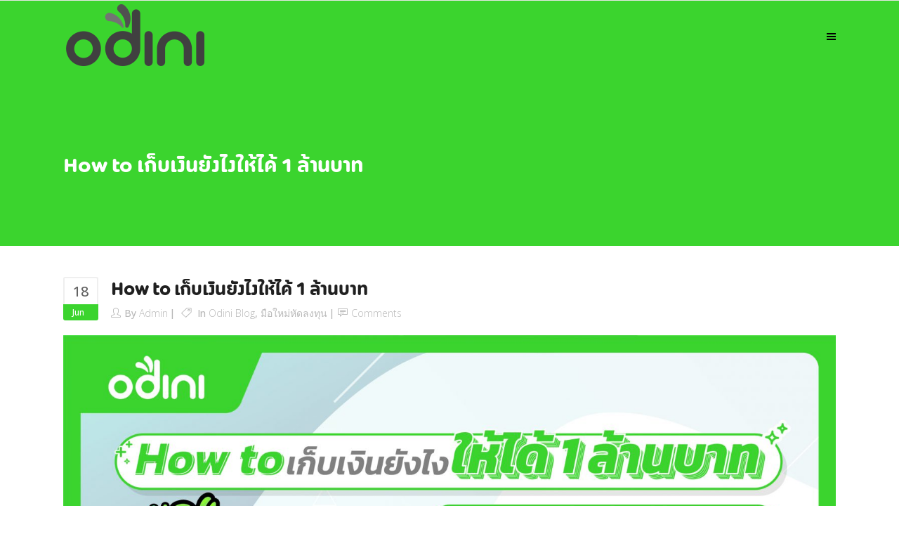

--- FILE ---
content_type: text/html; charset=UTF-8
request_url: https://odiniapp.com/how-to-%E0%B9%80%E0%B8%81%E0%B9%87%E0%B8%9A%E0%B9%80%E0%B8%87%E0%B8%B4%E0%B8%99%E0%B8%A2%E0%B8%B1%E0%B8%87%E0%B9%84%E0%B8%87%E0%B9%83%E0%B8%AB%E0%B9%89%E0%B9%84%E0%B8%94%E0%B9%89/
body_size: 16417
content:
<!DOCTYPE html>
<html lang="en-US">
<head>
        	
			
			
		<meta charset="UTF-8"/>
		<link rel="profile" href="https://gmpg.org/xfn/11" />
		<link rel="pingback" href="https://odiniapp.com/xmlrpc.php"/>
				<meta name="viewport" content="width=device-width,initial-scale=1,user-scalable=no">
		
	<title>How to เก็บเงินยังไงให้ได้ 1 ล้านบาท &#8211; odini ลงทุนกองทุนอัตโนมัติด้วย Robo-advisor แอปแรกในไทย</title>
<script type="application/javascript">var qodeCoreAjaxUrl = "https://odiniapp.com/wp-admin/admin-ajax.php"</script><meta name='robots' content='max-image-preview:large' />
	<style>img:is([sizes="auto" i], [sizes^="auto," i]) { contain-intrinsic-size: 3000px 1500px }</style>
	<!-- Google tag (gtag.js) consent mode dataLayer added by Site Kit -->
<script type="text/javascript" id="google_gtagjs-js-consent-mode-data-layer">
/* <![CDATA[ */
window.dataLayer = window.dataLayer || [];function gtag(){dataLayer.push(arguments);}
gtag('consent', 'default', {"ad_personalization":"denied","ad_storage":"denied","ad_user_data":"denied","analytics_storage":"denied","functionality_storage":"denied","security_storage":"denied","personalization_storage":"denied","region":["AT","BE","BG","CH","CY","CZ","DE","DK","EE","ES","FI","FR","GB","GR","HR","HU","IE","IS","IT","LI","LT","LU","LV","MT","NL","NO","PL","PT","RO","SE","SI","SK"],"wait_for_update":500});
window._googlesitekitConsentCategoryMap = {"statistics":["analytics_storage"],"marketing":["ad_storage","ad_user_data","ad_personalization"],"functional":["functionality_storage","security_storage"],"preferences":["personalization_storage"]};
window._googlesitekitConsents = {"ad_personalization":"denied","ad_storage":"denied","ad_user_data":"denied","analytics_storage":"denied","functionality_storage":"denied","security_storage":"denied","personalization_storage":"denied","region":["AT","BE","BG","CH","CY","CZ","DE","DK","EE","ES","FI","FR","GB","GR","HR","HU","IE","IS","IT","LI","LT","LU","LV","MT","NL","NO","PL","PT","RO","SE","SI","SK"],"wait_for_update":500};
/* ]]> */
</script>
<!-- End Google tag (gtag.js) consent mode dataLayer added by Site Kit -->
<link rel='dns-prefetch' href='//www.googletagmanager.com' />
<link rel='dns-prefetch' href='//stats.wp.com' />
<link rel='dns-prefetch' href='//fonts.googleapis.com' />
<link rel="alternate" type="application/rss+xml" title="odini ลงทุนกองทุนอัตโนมัติด้วย Robo-advisor แอปแรกในไทย &raquo; Feed" href="https://odiniapp.com/feed/" />
<link rel="alternate" type="application/rss+xml" title="odini ลงทุนกองทุนอัตโนมัติด้วย Robo-advisor แอปแรกในไทย &raquo; Comments Feed" href="https://odiniapp.com/comments/feed/" />
<link rel="alternate" type="text/calendar" title="odini ลงทุนกองทุนอัตโนมัติด้วย Robo-advisor แอปแรกในไทย &raquo; iCal Feed" href="https://odiniapp.com/events/?ical=1" />
<script type="text/javascript">
/* <![CDATA[ */
window._wpemojiSettings = {"baseUrl":"https:\/\/s.w.org\/images\/core\/emoji\/15.0.3\/72x72\/","ext":".png","svgUrl":"https:\/\/s.w.org\/images\/core\/emoji\/15.0.3\/svg\/","svgExt":".svg","source":{"concatemoji":"https:\/\/odiniapp.com\/wp-includes\/js\/wp-emoji-release.min.js?ver=6.7.4"}};
/*! This file is auto-generated */
!function(i,n){var o,s,e;function c(e){try{var t={supportTests:e,timestamp:(new Date).valueOf()};sessionStorage.setItem(o,JSON.stringify(t))}catch(e){}}function p(e,t,n){e.clearRect(0,0,e.canvas.width,e.canvas.height),e.fillText(t,0,0);var t=new Uint32Array(e.getImageData(0,0,e.canvas.width,e.canvas.height).data),r=(e.clearRect(0,0,e.canvas.width,e.canvas.height),e.fillText(n,0,0),new Uint32Array(e.getImageData(0,0,e.canvas.width,e.canvas.height).data));return t.every(function(e,t){return e===r[t]})}function u(e,t,n){switch(t){case"flag":return n(e,"\ud83c\udff3\ufe0f\u200d\u26a7\ufe0f","\ud83c\udff3\ufe0f\u200b\u26a7\ufe0f")?!1:!n(e,"\ud83c\uddfa\ud83c\uddf3","\ud83c\uddfa\u200b\ud83c\uddf3")&&!n(e,"\ud83c\udff4\udb40\udc67\udb40\udc62\udb40\udc65\udb40\udc6e\udb40\udc67\udb40\udc7f","\ud83c\udff4\u200b\udb40\udc67\u200b\udb40\udc62\u200b\udb40\udc65\u200b\udb40\udc6e\u200b\udb40\udc67\u200b\udb40\udc7f");case"emoji":return!n(e,"\ud83d\udc26\u200d\u2b1b","\ud83d\udc26\u200b\u2b1b")}return!1}function f(e,t,n){var r="undefined"!=typeof WorkerGlobalScope&&self instanceof WorkerGlobalScope?new OffscreenCanvas(300,150):i.createElement("canvas"),a=r.getContext("2d",{willReadFrequently:!0}),o=(a.textBaseline="top",a.font="600 32px Arial",{});return e.forEach(function(e){o[e]=t(a,e,n)}),o}function t(e){var t=i.createElement("script");t.src=e,t.defer=!0,i.head.appendChild(t)}"undefined"!=typeof Promise&&(o="wpEmojiSettingsSupports",s=["flag","emoji"],n.supports={everything:!0,everythingExceptFlag:!0},e=new Promise(function(e){i.addEventListener("DOMContentLoaded",e,{once:!0})}),new Promise(function(t){var n=function(){try{var e=JSON.parse(sessionStorage.getItem(o));if("object"==typeof e&&"number"==typeof e.timestamp&&(new Date).valueOf()<e.timestamp+604800&&"object"==typeof e.supportTests)return e.supportTests}catch(e){}return null}();if(!n){if("undefined"!=typeof Worker&&"undefined"!=typeof OffscreenCanvas&&"undefined"!=typeof URL&&URL.createObjectURL&&"undefined"!=typeof Blob)try{var e="postMessage("+f.toString()+"("+[JSON.stringify(s),u.toString(),p.toString()].join(",")+"));",r=new Blob([e],{type:"text/javascript"}),a=new Worker(URL.createObjectURL(r),{name:"wpTestEmojiSupports"});return void(a.onmessage=function(e){c(n=e.data),a.terminate(),t(n)})}catch(e){}c(n=f(s,u,p))}t(n)}).then(function(e){for(var t in e)n.supports[t]=e[t],n.supports.everything=n.supports.everything&&n.supports[t],"flag"!==t&&(n.supports.everythingExceptFlag=n.supports.everythingExceptFlag&&n.supports[t]);n.supports.everythingExceptFlag=n.supports.everythingExceptFlag&&!n.supports.flag,n.DOMReady=!1,n.readyCallback=function(){n.DOMReady=!0}}).then(function(){return e}).then(function(){var e;n.supports.everything||(n.readyCallback(),(e=n.source||{}).concatemoji?t(e.concatemoji):e.wpemoji&&e.twemoji&&(t(e.twemoji),t(e.wpemoji)))}))}((window,document),window._wpemojiSettings);
/* ]]> */
</script>
<style id='cf-frontend-style-inline-css' type='text/css'>
@font-face {
	font-family: 'odini';
	font-weight: 400;
	font-display: auto;
	src: url('/wp-content/uploads/2022/01/OdiniSans-Bold.woff2') format('woff2'),
		url('/wp-content/uploads/2022/01/OdiniSans-Bold.woff') format('woff'),
		url('/wp-content/uploads/2022/01/OdiniSans-Bold.eot?#iefix') format('embedded-opentype');
}
</style>
<style id='wp-emoji-styles-inline-css' type='text/css'>

	img.wp-smiley, img.emoji {
		display: inline !important;
		border: none !important;
		box-shadow: none !important;
		height: 1em !important;
		width: 1em !important;
		margin: 0 0.07em !important;
		vertical-align: -0.1em !important;
		background: none !important;
		padding: 0 !important;
	}
</style>
<link rel='stylesheet' id='wp-block-library-css' href='https://odiniapp.com/wp-includes/css/dist/block-library/style.min.css?ver=6.7.4' type='text/css' media='all' />
<link rel='stylesheet' id='mediaelement-css' href='https://odiniapp.com/wp-includes/js/mediaelement/mediaelementplayer-legacy.min.css?ver=4.2.17' type='text/css' media='all' />
<link rel='stylesheet' id='wp-mediaelement-css' href='https://odiniapp.com/wp-includes/js/mediaelement/wp-mediaelement.min.css?ver=6.7.4' type='text/css' media='all' />
<style id='jetpack-sharing-buttons-style-inline-css' type='text/css'>
.jetpack-sharing-buttons__services-list{display:flex;flex-direction:row;flex-wrap:wrap;gap:0;list-style-type:none;margin:5px;padding:0}.jetpack-sharing-buttons__services-list.has-small-icon-size{font-size:12px}.jetpack-sharing-buttons__services-list.has-normal-icon-size{font-size:16px}.jetpack-sharing-buttons__services-list.has-large-icon-size{font-size:24px}.jetpack-sharing-buttons__services-list.has-huge-icon-size{font-size:36px}@media print{.jetpack-sharing-buttons__services-list{display:none!important}}.editor-styles-wrapper .wp-block-jetpack-sharing-buttons{gap:0;padding-inline-start:0}ul.jetpack-sharing-buttons__services-list.has-background{padding:1.25em 2.375em}
</style>
<style id='classic-theme-styles-inline-css' type='text/css'>
/*! This file is auto-generated */
.wp-block-button__link{color:#fff;background-color:#32373c;border-radius:9999px;box-shadow:none;text-decoration:none;padding:calc(.667em + 2px) calc(1.333em + 2px);font-size:1.125em}.wp-block-file__button{background:#32373c;color:#fff;text-decoration:none}
</style>
<style id='global-styles-inline-css' type='text/css'>
:root{--wp--preset--aspect-ratio--square: 1;--wp--preset--aspect-ratio--4-3: 4/3;--wp--preset--aspect-ratio--3-4: 3/4;--wp--preset--aspect-ratio--3-2: 3/2;--wp--preset--aspect-ratio--2-3: 2/3;--wp--preset--aspect-ratio--16-9: 16/9;--wp--preset--aspect-ratio--9-16: 9/16;--wp--preset--color--black: #000000;--wp--preset--color--cyan-bluish-gray: #abb8c3;--wp--preset--color--white: #ffffff;--wp--preset--color--pale-pink: #f78da7;--wp--preset--color--vivid-red: #cf2e2e;--wp--preset--color--luminous-vivid-orange: #ff6900;--wp--preset--color--luminous-vivid-amber: #fcb900;--wp--preset--color--light-green-cyan: #7bdcb5;--wp--preset--color--vivid-green-cyan: #00d084;--wp--preset--color--pale-cyan-blue: #8ed1fc;--wp--preset--color--vivid-cyan-blue: #0693e3;--wp--preset--color--vivid-purple: #9b51e0;--wp--preset--gradient--vivid-cyan-blue-to-vivid-purple: linear-gradient(135deg,rgba(6,147,227,1) 0%,rgb(155,81,224) 100%);--wp--preset--gradient--light-green-cyan-to-vivid-green-cyan: linear-gradient(135deg,rgb(122,220,180) 0%,rgb(0,208,130) 100%);--wp--preset--gradient--luminous-vivid-amber-to-luminous-vivid-orange: linear-gradient(135deg,rgba(252,185,0,1) 0%,rgba(255,105,0,1) 100%);--wp--preset--gradient--luminous-vivid-orange-to-vivid-red: linear-gradient(135deg,rgba(255,105,0,1) 0%,rgb(207,46,46) 100%);--wp--preset--gradient--very-light-gray-to-cyan-bluish-gray: linear-gradient(135deg,rgb(238,238,238) 0%,rgb(169,184,195) 100%);--wp--preset--gradient--cool-to-warm-spectrum: linear-gradient(135deg,rgb(74,234,220) 0%,rgb(151,120,209) 20%,rgb(207,42,186) 40%,rgb(238,44,130) 60%,rgb(251,105,98) 80%,rgb(254,248,76) 100%);--wp--preset--gradient--blush-light-purple: linear-gradient(135deg,rgb(255,206,236) 0%,rgb(152,150,240) 100%);--wp--preset--gradient--blush-bordeaux: linear-gradient(135deg,rgb(254,205,165) 0%,rgb(254,45,45) 50%,rgb(107,0,62) 100%);--wp--preset--gradient--luminous-dusk: linear-gradient(135deg,rgb(255,203,112) 0%,rgb(199,81,192) 50%,rgb(65,88,208) 100%);--wp--preset--gradient--pale-ocean: linear-gradient(135deg,rgb(255,245,203) 0%,rgb(182,227,212) 50%,rgb(51,167,181) 100%);--wp--preset--gradient--electric-grass: linear-gradient(135deg,rgb(202,248,128) 0%,rgb(113,206,126) 100%);--wp--preset--gradient--midnight: linear-gradient(135deg,rgb(2,3,129) 0%,rgb(40,116,252) 100%);--wp--preset--font-size--small: 13px;--wp--preset--font-size--medium: 20px;--wp--preset--font-size--large: 36px;--wp--preset--font-size--x-large: 42px;--wp--preset--spacing--20: 0.44rem;--wp--preset--spacing--30: 0.67rem;--wp--preset--spacing--40: 1rem;--wp--preset--spacing--50: 1.5rem;--wp--preset--spacing--60: 2.25rem;--wp--preset--spacing--70: 3.38rem;--wp--preset--spacing--80: 5.06rem;--wp--preset--shadow--natural: 6px 6px 9px rgba(0, 0, 0, 0.2);--wp--preset--shadow--deep: 12px 12px 50px rgba(0, 0, 0, 0.4);--wp--preset--shadow--sharp: 6px 6px 0px rgba(0, 0, 0, 0.2);--wp--preset--shadow--outlined: 6px 6px 0px -3px rgba(255, 255, 255, 1), 6px 6px rgba(0, 0, 0, 1);--wp--preset--shadow--crisp: 6px 6px 0px rgba(0, 0, 0, 1);}:where(.is-layout-flex){gap: 0.5em;}:where(.is-layout-grid){gap: 0.5em;}body .is-layout-flex{display: flex;}.is-layout-flex{flex-wrap: wrap;align-items: center;}.is-layout-flex > :is(*, div){margin: 0;}body .is-layout-grid{display: grid;}.is-layout-grid > :is(*, div){margin: 0;}:where(.wp-block-columns.is-layout-flex){gap: 2em;}:where(.wp-block-columns.is-layout-grid){gap: 2em;}:where(.wp-block-post-template.is-layout-flex){gap: 1.25em;}:where(.wp-block-post-template.is-layout-grid){gap: 1.25em;}.has-black-color{color: var(--wp--preset--color--black) !important;}.has-cyan-bluish-gray-color{color: var(--wp--preset--color--cyan-bluish-gray) !important;}.has-white-color{color: var(--wp--preset--color--white) !important;}.has-pale-pink-color{color: var(--wp--preset--color--pale-pink) !important;}.has-vivid-red-color{color: var(--wp--preset--color--vivid-red) !important;}.has-luminous-vivid-orange-color{color: var(--wp--preset--color--luminous-vivid-orange) !important;}.has-luminous-vivid-amber-color{color: var(--wp--preset--color--luminous-vivid-amber) !important;}.has-light-green-cyan-color{color: var(--wp--preset--color--light-green-cyan) !important;}.has-vivid-green-cyan-color{color: var(--wp--preset--color--vivid-green-cyan) !important;}.has-pale-cyan-blue-color{color: var(--wp--preset--color--pale-cyan-blue) !important;}.has-vivid-cyan-blue-color{color: var(--wp--preset--color--vivid-cyan-blue) !important;}.has-vivid-purple-color{color: var(--wp--preset--color--vivid-purple) !important;}.has-black-background-color{background-color: var(--wp--preset--color--black) !important;}.has-cyan-bluish-gray-background-color{background-color: var(--wp--preset--color--cyan-bluish-gray) !important;}.has-white-background-color{background-color: var(--wp--preset--color--white) !important;}.has-pale-pink-background-color{background-color: var(--wp--preset--color--pale-pink) !important;}.has-vivid-red-background-color{background-color: var(--wp--preset--color--vivid-red) !important;}.has-luminous-vivid-orange-background-color{background-color: var(--wp--preset--color--luminous-vivid-orange) !important;}.has-luminous-vivid-amber-background-color{background-color: var(--wp--preset--color--luminous-vivid-amber) !important;}.has-light-green-cyan-background-color{background-color: var(--wp--preset--color--light-green-cyan) !important;}.has-vivid-green-cyan-background-color{background-color: var(--wp--preset--color--vivid-green-cyan) !important;}.has-pale-cyan-blue-background-color{background-color: var(--wp--preset--color--pale-cyan-blue) !important;}.has-vivid-cyan-blue-background-color{background-color: var(--wp--preset--color--vivid-cyan-blue) !important;}.has-vivid-purple-background-color{background-color: var(--wp--preset--color--vivid-purple) !important;}.has-black-border-color{border-color: var(--wp--preset--color--black) !important;}.has-cyan-bluish-gray-border-color{border-color: var(--wp--preset--color--cyan-bluish-gray) !important;}.has-white-border-color{border-color: var(--wp--preset--color--white) !important;}.has-pale-pink-border-color{border-color: var(--wp--preset--color--pale-pink) !important;}.has-vivid-red-border-color{border-color: var(--wp--preset--color--vivid-red) !important;}.has-luminous-vivid-orange-border-color{border-color: var(--wp--preset--color--luminous-vivid-orange) !important;}.has-luminous-vivid-amber-border-color{border-color: var(--wp--preset--color--luminous-vivid-amber) !important;}.has-light-green-cyan-border-color{border-color: var(--wp--preset--color--light-green-cyan) !important;}.has-vivid-green-cyan-border-color{border-color: var(--wp--preset--color--vivid-green-cyan) !important;}.has-pale-cyan-blue-border-color{border-color: var(--wp--preset--color--pale-cyan-blue) !important;}.has-vivid-cyan-blue-border-color{border-color: var(--wp--preset--color--vivid-cyan-blue) !important;}.has-vivid-purple-border-color{border-color: var(--wp--preset--color--vivid-purple) !important;}.has-vivid-cyan-blue-to-vivid-purple-gradient-background{background: var(--wp--preset--gradient--vivid-cyan-blue-to-vivid-purple) !important;}.has-light-green-cyan-to-vivid-green-cyan-gradient-background{background: var(--wp--preset--gradient--light-green-cyan-to-vivid-green-cyan) !important;}.has-luminous-vivid-amber-to-luminous-vivid-orange-gradient-background{background: var(--wp--preset--gradient--luminous-vivid-amber-to-luminous-vivid-orange) !important;}.has-luminous-vivid-orange-to-vivid-red-gradient-background{background: var(--wp--preset--gradient--luminous-vivid-orange-to-vivid-red) !important;}.has-very-light-gray-to-cyan-bluish-gray-gradient-background{background: var(--wp--preset--gradient--very-light-gray-to-cyan-bluish-gray) !important;}.has-cool-to-warm-spectrum-gradient-background{background: var(--wp--preset--gradient--cool-to-warm-spectrum) !important;}.has-blush-light-purple-gradient-background{background: var(--wp--preset--gradient--blush-light-purple) !important;}.has-blush-bordeaux-gradient-background{background: var(--wp--preset--gradient--blush-bordeaux) !important;}.has-luminous-dusk-gradient-background{background: var(--wp--preset--gradient--luminous-dusk) !important;}.has-pale-ocean-gradient-background{background: var(--wp--preset--gradient--pale-ocean) !important;}.has-electric-grass-gradient-background{background: var(--wp--preset--gradient--electric-grass) !important;}.has-midnight-gradient-background{background: var(--wp--preset--gradient--midnight) !important;}.has-small-font-size{font-size: var(--wp--preset--font-size--small) !important;}.has-medium-font-size{font-size: var(--wp--preset--font-size--medium) !important;}.has-large-font-size{font-size: var(--wp--preset--font-size--large) !important;}.has-x-large-font-size{font-size: var(--wp--preset--font-size--x-large) !important;}
:where(.wp-block-post-template.is-layout-flex){gap: 1.25em;}:where(.wp-block-post-template.is-layout-grid){gap: 1.25em;}
:where(.wp-block-columns.is-layout-flex){gap: 2em;}:where(.wp-block-columns.is-layout-grid){gap: 2em;}
:root :where(.wp-block-pullquote){font-size: 1.5em;line-height: 1.6;}
</style>
<link rel='stylesheet' id='select2-css' href='https://odiniapp.com/wp-content/themes/startit/framework/admin/assets/css/select2.min.css?ver=6.7.4' type='text/css' media='all' />
<link rel='stylesheet' id='qodef-cpt-dashboard-style-css' href='https://odiniapp.com/wp-content/plugins/select-core/core-dashboard/assets/css/core-dashboard.min.css?ver=6.7.4' type='text/css' media='all' />
<link rel='stylesheet' id='tribe-events-v2-single-skeleton-css' href='https://odiniapp.com/wp-content/plugins/the-events-calendar/src/resources/css/tribe-events-single-skeleton.min.css?ver=6.10.1.1' type='text/css' media='all' />
<link rel='stylesheet' id='tribe-events-v2-single-skeleton-full-css' href='https://odiniapp.com/wp-content/plugins/the-events-calendar/src/resources/css/tribe-events-single-full.min.css?ver=6.10.1.1' type='text/css' media='all' />
<link rel='stylesheet' id='tec-events-elementor-widgets-base-styles-css' href='https://odiniapp.com/wp-content/plugins/the-events-calendar/src/resources/css/integrations/plugins/elementor/widgets/widget-base.min.css?ver=6.10.1.1' type='text/css' media='all' />
<link rel='stylesheet' id='startit-qode-default-style-css' href='https://odiniapp.com/wp-content/themes/startit/style.css?ver=6.7.4' type='text/css' media='all' />
<link rel='stylesheet' id='startit-qode-modules-plugins-css' href='https://odiniapp.com/wp-content/themes/startit/assets/css/plugins.min.css?ver=6.7.4' type='text/css' media='all' />
<link rel='stylesheet' id='startit-qode-modules-css' href='https://odiniapp.com/wp-content/themes/startit/assets/css/modules.min.css?ver=6.7.4' type='text/css' media='all' />
<!--[if IE 9]>
<link rel='stylesheet' id='startit-qode-ie9-style-css' href='https://odiniapp.com/wp-content/themes/startit/assets/css/ie9_stylesheet.min.css?ver=6.7.4' type='text/css' media='all' />
<![endif]-->
<link rel='stylesheet' id='startit-qode-blog-css' href='https://odiniapp.com/wp-content/themes/startit/assets/css/blog.min.css?ver=6.7.4' type='text/css' media='all' />
<link rel='stylesheet' id='startit-qode-modules-responsive-css' href='https://odiniapp.com/wp-content/themes/startit/assets/css/modules-responsive.min.css?ver=6.7.4' type='text/css' media='all' />
<link rel='stylesheet' id='startit-qode-blog-responsive-css' href='https://odiniapp.com/wp-content/themes/startit/assets/css/blog-responsive.min.css?ver=6.7.4' type='text/css' media='all' />
<link rel='stylesheet' id='startit-qode-style-dynamic-responsive-css' href='https://odiniapp.com/wp-content/themes/startit/assets/css/style_dynamic_responsive.css?ver=1761374000' type='text/css' media='all' />
<link rel='stylesheet' id='startit-qode-style-dynamic-css' href='https://odiniapp.com/wp-content/themes/startit/assets/css/style_dynamic.css?ver=1761374000' type='text/css' media='all' />
<link rel='stylesheet' id='js_composer_front-css' href='https://odiniapp.com/wp-content/plugins/js_composer/assets/css/js_composer.min.css?ver=7.9' type='text/css' media='all' />
<link rel='stylesheet' id='startit-qode-google-fonts-css' href='https://fonts.googleapis.com/css?family=Raleway%3A100%2C100italic%2C200%2C200italic%2C300%2C300italic%2C400%2C400italic%2C500%2C500italic%2C600%2C600italic%2C700%2C700italic%2C800%2C800italic%2C900%2C900italic%7COpen+Sans%3A100%2C100italic%2C200%2C200italic%2C300%2C300italic%2C400%2C400italic%2C500%2C500italic%2C600%2C600italic%2C700%2C700italic%2C800%2C800italic%2C900%2C900italic%7CKanit%3A100%2C100italic%2C200%2C200italic%2C300%2C300italic%2C400%2C400italic%2C500%2C500italic%2C600%2C600italic%2C700%2C700italic%2C800%2C800italic%2C900%2C900italic&#038;subset=latin%2Clatin-ext&#038;ver=1.0.0' type='text/css' media='all' />
<script type="text/javascript" src="https://odiniapp.com/wp-includes/js/jquery/jquery.min.js?ver=3.7.1" id="jquery-core-js"></script>
<script type="text/javascript" src="https://odiniapp.com/wp-includes/js/jquery/jquery-migrate.min.js?ver=3.4.1" id="jquery-migrate-js"></script>
<script type="text/javascript" src="https://odiniapp.com/wp-content/themes/startit/assets/js/modules/plugins/scrolltoplugin.min.js?ver=6.7.4" id="scrollto-js"></script>
<script type="text/javascript" id="track-the-click-js-extra">
/* <![CDATA[ */
var ajax_var = {"nonce":"e59148f207"};
var ttc_data = {"proBeacon":""};
/* ]]> */
</script>
<script type="text/javascript" src="https://odiniapp.com/wp-content/plugins/track-the-click/public/js/track-the-click-public.js?ver=0.4.0" id="track-the-click-js" data-noptimize="true" data-no-optimize="1"></script>
<script type="text/javascript" id="track-the-click-js-after" data-noptimize="true" data-no-optimize="1">
/* <![CDATA[ */
function getHomeURL() {return "https://odiniapp.com";}
function getPostID() {return 16734;}
function showClickCounts() {return false;}
/* ]]> */
</script>

<!-- Google tag (gtag.js) snippet added by Site Kit -->
<!-- Google Analytics snippet added by Site Kit -->
<script type="text/javascript" src="https://www.googletagmanager.com/gtag/js?id=G-P02GWG5M31" id="google_gtagjs-js" async></script>
<script type="text/javascript" id="google_gtagjs-js-after">
/* <![CDATA[ */
window.dataLayer = window.dataLayer || [];function gtag(){dataLayer.push(arguments);}
gtag("set","linker",{"domains":["odiniapp.com"]});
gtag("js", new Date());
gtag("set", "developer_id.dZTNiMT", true);
gtag("config", "G-P02GWG5M31");
/* ]]> */
</script>
<script></script><link rel="https://api.w.org/" href="https://odiniapp.com/wp-json/" /><link rel="alternate" title="JSON" type="application/json" href="https://odiniapp.com/wp-json/wp/v2/posts/16734" /><link rel="EditURI" type="application/rsd+xml" title="RSD" href="https://odiniapp.com/xmlrpc.php?rsd" />
<meta name="generator" content="WordPress 6.7.4" />
<link rel="canonical" href="https://odiniapp.com/how-to-%e0%b9%80%e0%b8%81%e0%b9%87%e0%b8%9a%e0%b9%80%e0%b8%87%e0%b8%b4%e0%b8%99%e0%b8%a2%e0%b8%b1%e0%b8%87%e0%b9%84%e0%b8%87%e0%b9%83%e0%b8%ab%e0%b9%89%e0%b9%84%e0%b8%94%e0%b9%89/" />
<link rel='shortlink' href='https://odiniapp.com/?p=16734' />
<link rel="alternate" title="oEmbed (JSON)" type="application/json+oembed" href="https://odiniapp.com/wp-json/oembed/1.0/embed?url=https%3A%2F%2Fodiniapp.com%2Fhow-to-%25e0%25b9%2580%25e0%25b8%2581%25e0%25b9%2587%25e0%25b8%259a%25e0%25b9%2580%25e0%25b8%2587%25e0%25b8%25b4%25e0%25b8%2599%25e0%25b8%25a2%25e0%25b8%25b1%25e0%25b8%2587%25e0%25b9%2584%25e0%25b8%2587%25e0%25b9%2583%25e0%25b8%25ab%25e0%25b9%2589%25e0%25b9%2584%25e0%25b8%2594%25e0%25b9%2589%2F" />
<link rel="alternate" title="oEmbed (XML)" type="text/xml+oembed" href="https://odiniapp.com/wp-json/oembed/1.0/embed?url=https%3A%2F%2Fodiniapp.com%2Fhow-to-%25e0%25b9%2580%25e0%25b8%2581%25e0%25b9%2587%25e0%25b8%259a%25e0%25b9%2580%25e0%25b8%2587%25e0%25b8%25b4%25e0%25b8%2599%25e0%25b8%25a2%25e0%25b8%25b1%25e0%25b8%2587%25e0%25b9%2584%25e0%25b8%2587%25e0%25b9%2583%25e0%25b8%25ab%25e0%25b9%2589%25e0%25b9%2584%25e0%25b8%2594%25e0%25b9%2589%2F&#038;format=xml" />
<!-- start Simple Custom CSS and JS -->
<style type="text/css">
/* Add your CSS code here.

For example:
.example {
    color: red;
}

For brushing up on your CSS knowledge, check out http://www.w3schools.com/css/css_syntax.asp

End of comment */ 

.hidden {
	display: none;
}</style>
<!-- end Simple Custom CSS and JS -->
<!-- start Simple Custom CSS and JS -->
<style type="text/css">
body.tribe-events-page-template .qodef-logo-wrapper img {
	content: url("https://odiniapp.com/wp-content/uploads/2019/11/Odini-Logo-color.png")
	
}
body.single-tribe_events .qodef-content {
	margin-top: 50px!important;
}</style>
<!-- end Simple Custom CSS and JS -->
<!-- start Simple Custom CSS and JS -->
<style type="text/css">
h1, h2, h3, h4, h5, h6, nav, .nav, .menu, button, .button, .btn, .price, ._heading, .wp-block-pullquote blockquote, blockquote, label, legend, .qodef-custom-font-holder, .qodef-btn, .menu-item a {
  font-family: odini, san-serif!important;
}
h1 a, h2 a, h3 a, h4 a, h5 a, h6 a, li a, li a span {
	font-weight: 100;
}</style>
<!-- end Simple Custom CSS and JS -->
<!-- start Simple Custom CSS and JS -->
<style type="text/css">
/* Add your CSS code here.

For example:
.example {
    color: red;
}

For brushing up on your CSS knowledge, check out http://www.w3schools.com/css/css_syntax.asp

End of comment */ 

.qodef-blog-holder.qodef-blog-type-standard .qodef-blog-standard-info-holder {
  margin-top: 8px;
}

.qodef-footer-top .qodef-column {
  min-height: auto!important;
}


.qodef-light-header .qodef-page-header>div:not(.qodef-sticky-header) .qodef-fullscreen-menu-opener:not(.opened) .qodef-line, .qodef-light-header .qodef-top-bar .qodef-fullscreen-menu-opener:not(.opened) .qodef-line, .qodef-light-header.qodef-header-style-on-scroll .qodef-page-header .qodef-fullscreen-menu-opener:not(.opened) .qodef-line {
  background-color: #000!important;
}
</style>
<!-- end Simple Custom CSS and JS -->
<!-- start Simple Custom CSS and JS -->
<!-- Facebook Pixel Code -->
<script>
!function(f,b,e,v,n,t,s)
{if(f.fbq)return;n=f.fbq=function(){n.callMethod?
n.callMethod.apply(n,arguments):n.queue.push(arguments)};
if(!f._fbq)f._fbq=n;n.push=n;n.loaded=!0;n.version='2.0';
n.queue=[];t=b.createElement(e);t.async=!0;
t.src=v;s=b.getElementsByTagName(e)[0];
s.parentNode.insertBefore(t,s)}(window,document,'script',
'https://connect.facebook.net/en_US/fbevents.js');
 fbq('init', '178633196776476'); 
fbq('track', 'PageView');
</script>
<noscript>
 <img height="1" width="1" 
src="https://www.facebook.com/tr?id=178633196776476&ev=PageView
&noscript=1"/>
</noscript>
<!-- End Facebook Pixel Code --><!-- end Simple Custom CSS and JS -->
<!-- start Simple Custom CSS and JS -->
<script src="https://cdnjs.cloudflare.com/ajax/libs/pdf.js/2.5.207/pdf.min.js" integrity="sha512-Vvbhrrw9oPzjTUUbw+bw/P1mMW9NW2H21DhoajJW69XzOBhICUlI5rywBcy7SI8Y5Dc9v+oIe5lXwQX0PauUCA==" crossorigin="anonymous"></script>
<script src="https://cdnjs.cloudflare.com/ajax/libs/pdf.js/2.5.207/pdf.worker.entry.min.js" integrity="sha512-NJEHr6hlBM4MkVxJu+7FBk+pn7r+KD8rh+50DPglV/8T8I9ETqHJH0bO7NRPHaPszzYTxBWQztDfL6iJV6CQTw==" crossorigin="anonymous"></script>
<link rel="stylesheet" href="https://cdnjs.cloudflare.com/ajax/libs/pdf.js/2.5.207/pdf_viewer.min.css" integrity="sha512-vk0oOEzVuyEFl83Wn3bljSgvUun5V0YeE4frdjit9DiiM09yEsD+hRzhwGQ1N/ccfLTzUCfO5uvgJHOSXYtbWA==" crossorigin="anonymous" /><!-- end Simple Custom CSS and JS -->
<!-- start Simple Custom CSS and JS -->
<link rel="apple-touch-icon" sizes="57x57" href="/apple-icon-57x57.png">
<link rel="apple-touch-icon" sizes="60x60" href="/apple-icon-60x60.png">
<link rel="apple-touch-icon" sizes="72x72" href="/apple-icon-72x72.png">
<link rel="apple-touch-icon" sizes="76x76" href="/apple-icon-76x76.png">
<link rel="apple-touch-icon" sizes="114x114" href="/apple-icon-114x114.png">
<link rel="apple-touch-icon" sizes="120x120" href="/apple-icon-120x120.png">
<link rel="apple-touch-icon" sizes="144x144" href="/apple-icon-144x144.png">
<link rel="apple-touch-icon" sizes="152x152" href="/apple-icon-152x152.png">
<link rel="apple-touch-icon" sizes="180x180" href="/apple-icon-180x180.png">
<link rel="icon" type="image/png" sizes="192x192"  href="/android-icon-192x192.png">
<link rel="icon" type="image/png" sizes="32x32" href="/favicon-32x32.png">
<link rel="icon" type="image/png" sizes="96x96" href="/favicon-96x96.png">
<link rel="icon" type="image/png" sizes="16x16" href="/favicon-16x16.png">
<link rel="manifest" href="/manifest.json">
<meta name="msapplication-TileColor" content="#ffffff">
<meta name="msapplication-TileImage" content="/ms-icon-144x144.png">
<meta name="theme-color" content="#ffffff"><!-- end Simple Custom CSS and JS -->
<meta name="generator" content="Site Kit by Google 1.170.0" /><meta name="tec-api-version" content="v1"><meta name="tec-api-origin" content="https://odiniapp.com"><link rel="alternate" href="https://odiniapp.com/wp-json/tribe/events/v1/" />	<style>img#wpstats{display:none}</style>
		<!-- Analytics by WP Statistics - https://wp-statistics.com -->
<meta name="generator" content="Elementor 3.27.6; features: additional_custom_breakpoints; settings: css_print_method-external, google_font-enabled, font_display-auto">
<style type="text/css">.recentcomments a{display:inline !important;padding:0 !important;margin:0 !important;}</style>			<style>
				.e-con.e-parent:nth-of-type(n+4):not(.e-lazyloaded):not(.e-no-lazyload),
				.e-con.e-parent:nth-of-type(n+4):not(.e-lazyloaded):not(.e-no-lazyload) * {
					background-image: none !important;
				}
				@media screen and (max-height: 1024px) {
					.e-con.e-parent:nth-of-type(n+3):not(.e-lazyloaded):not(.e-no-lazyload),
					.e-con.e-parent:nth-of-type(n+3):not(.e-lazyloaded):not(.e-no-lazyload) * {
						background-image: none !important;
					}
				}
				@media screen and (max-height: 640px) {
					.e-con.e-parent:nth-of-type(n+2):not(.e-lazyloaded):not(.e-no-lazyload),
					.e-con.e-parent:nth-of-type(n+2):not(.e-lazyloaded):not(.e-no-lazyload) * {
						background-image: none !important;
					}
				}
			</style>
			<meta name="generator" content="Powered by WPBakery Page Builder - drag and drop page builder for WordPress."/>
		<style type="text/css" id="wp-custom-css">
			test-odini		</style>
		<style type="text/css" id="qode_startit-custom-css">body.single .qodef-title .qodef-title-holder h1 span {
	font-size: 2rem;
line-height: 2.5rem;
}</style><noscript><style> .wpb_animate_when_almost_visible { opacity: 1; }</style></noscript></head>

<body class="post-template-default single single-post postid-16734 single-format-standard select-core-2.5 tribe-no-js startit-ver-4.9.1  qodef-grid-1200 qodef-blog-installed qodef-fade-push-text-right qodef-header-full-screen qodef-sticky-header-on-scroll-down-up qodef-default-mobile-header qodef-sticky-up-mobile-header qodef-dropdown-default qodef-dark-header wpb-js-composer js-comp-ver-7.9 vc_responsive elementor-default elementor-kit-14841">

<div class="qodef-wrapper">
    <div class="qodef-wrapper-inner">
        
	<header class="qodef-page-header">
					<div class="qodef-menu-area" >
								<div class="qodef-grid">
															<div class="qodef-vertical-align-containers">
						<div class="qodef-position-left">
							<div class="qodef-position-left-inner">
								
<div class="qodef-logo-wrapper">
    <a href="https://odiniapp.com/" style="height: 88px;">
        <img class="qodef-normal-logo" src="https://odiniapp.com/wp-content/uploads/2025/10/odini-logo.png" alt="logo" />
        <img class="qodef-dark-logo" src="https://odiniapp.com/wp-content/uploads/2025/10/odini-logo.png" alt="dark logo" />        <img class="qodef-light-logo" src="https://odiniapp.com/wp-content/uploads/2025/10/odini-logo.png" alt="light logo" />    </a>
</div>

							</div>
						</div>
						<div class="qodef-position-right">
							<div class="qodef-position-right-inner">
									<a href="javascript:void(0)" class="qodef-fullscreen-menu-opener normal">
		<span class="qodef-fullscreen-menu-opener-inner">
			<i class="qodef-line">&nbsp;</i>
		</span>
	</a>
							</div>
						</div>
					</div>
									</div>
						</div>
					
<div class="qodef-sticky-header">
        <div class="qodef-sticky-holder">
            <div class="qodef-grid">
                        <div class=" qodef-vertical-align-containers">
                <div class="qodef-position-left">
                    <div class="qodef-position-left-inner">
                        
<div class="qodef-logo-wrapper">
    <a href="https://odiniapp.com/" style="height: 88px;">
        <img class="qodef-normal-logo" src="https://odiniapp.com/wp-content/uploads/2025/10/odini-logo.png" alt="logo" />
        <img class="qodef-dark-logo" src="https://odiniapp.com/wp-content/uploads/2025/10/odini-logo.png" alt="dark logo" />        <img class="qodef-light-logo" src="https://odiniapp.com/wp-content/uploads/2025/10/odini-logo.png" alt="light logo" />    </a>
</div>

                    </div>
                </div>
                <div class="qodef-position-right">
                    <div class="qodef-position-right-inner">

                        	<a href="javascript:void(0)" class="qodef-fullscreen-menu-opener normal">
		<span class="qodef-fullscreen-menu-opener-inner">
			<i class="qodef-line">&nbsp;</i>
		</span>
	</a>

                    </div>
                </div>
            </div>
                    </div>
            </div>
</div>

	</header>


<header class="qodef-mobile-header">
    <div class="qodef-mobile-header-inner">
                <div class="qodef-mobile-header-holder">
            <div class="qodef-grid">
                <div class="qodef-vertical-align-containers">
                                            <div class="qodef-mobile-menu-opener">
                            <a href="javascript:void(0)">
                    <span class="qodef-mobile-opener-icon-holder">
                        <i class="qodef-icon-font-awesome fa fa-bars " ></i>                    </span>
                            </a>
                        </div>
                                                                <div class="qodef-position-center">
                            <div class="qodef-position-center-inner">
                                
<div class="qodef-mobile-logo-wrapper">
    <a href="https://odiniapp.com/" style="height: 88px">
        <img src="https://odiniapp.com/wp-content/uploads/2025/10/odini-logo.png" alt="mobile-logo" />
    </a>
</div>

                            </div>
                        </div>
                                        <div class="qodef-position-right">
                        <div class="qodef-position-right-inner">
                                                    </div>
                    </div>
                </div> <!-- close .qodef-vertical-align-containers -->
            </div>
        </div>
        
<nav class="qodef-mobile-nav">
    <div class="qodef-grid">
        <ul id="menu-main-menu" class=""><li id="mobile-menu-item-6848" class="menu-item menu-item-type-post_type menu-item-object-page "><a href="https://odiniapp.com/portfolio-investment/" class=""><span>ซื้อ-ขายกองทุนรวมอัตโนมัติ</span></a></li>
<li id="mobile-menu-item-6849" class="menu-item menu-item-type-post_type menu-item-object-page "><a href="https://odiniapp.com/historical-performance/" class=""><span>odini ผลการดำเนินงานย้อนหลัง</span></a></li>
<li id="mobile-menu-item-6850" class="menu-item menu-item-type-post_type menu-item-object-page "><a href="https://odiniapp.com/about-odini/" class=""><span>รู้จัก odini</span></a></li>
<li id="mobile-menu-item-6851" class="menu-item menu-item-type-post_type menu-item-object-page "><a href="https://odiniapp.com/%e0%b8%82%e0%b9%89%e0%b8%ad%e0%b8%95%e0%b8%81%e0%b8%a5%e0%b8%87%e0%b9%81%e0%b8%a5%e0%b8%b0%e0%b9%80%e0%b8%87%e0%b8%b7%e0%b9%88%e0%b8%ad%e0%b8%99%e0%b9%84%e0%b8%82/" class=""><span>ข้อตกลงและเงื่อนไข</span></a></li>
<li id="mobile-menu-item-6852" class="menu-item menu-item-type-post_type menu-item-object-page current_page_parent "><a href="https://odiniapp.com/odini-blog/" class=""><span>odini blog</span></a></li>
<li id="mobile-menu-item-6853" class="menu-item menu-item-type-post_type menu-item-object-page "><a href="https://odiniapp.com/support/" class=""><span>FAQs คำถามที่พบบ่อย</span></a></li>
<li id="mobile-menu-item-6854" class="menu-item menu-item-type-post_type menu-item-object-page "><a href="https://odiniapp.com/white-paper/" class=""><span>odini White Paper</span></a></li>
<li id="mobile-menu-item-15350" class="menu-item menu-item-type-post_type menu-item-object-page "><a href="https://odiniapp.com/investment-universe/" class=""><span>Investment Universe</span></a></li>
</ul>    </div>
</nav>

    </div>
</header> <!-- close .qodef-mobile-header -->


                    <a id='qodef-back-to-top'  href='#'>
                <span class="qodef-icon-stack">
                     <i class="qodef-icon-font-awesome fa fa-chevron-up " ></i>                </span>
            </a>
                <div class="qodef-fullscreen-menu-holder-outer">
	<div class="qodef-fullscreen-menu-holder">
		<div class="qodef-fullscreen-menu-holder-inner">
			<nav class="qodef-fullscreen-menu">
	<ul id="menu-main-menu-1" class=""><li id="popup-menu-item-6848" class="menu-item menu-item-type-post_type menu-item-object-page "><a href="https://odiniapp.com/portfolio-investment/" class=""><span>ซื้อ-ขายกองทุนรวมอัตโนมัติ</span></a></li>
<li id="popup-menu-item-6849" class="menu-item menu-item-type-post_type menu-item-object-page "><a href="https://odiniapp.com/historical-performance/" class=""><span>odini ผลการดำเนินงานย้อนหลัง</span></a></li>
<li id="popup-menu-item-6850" class="menu-item menu-item-type-post_type menu-item-object-page "><a href="https://odiniapp.com/about-odini/" class=""><span>รู้จัก odini</span></a></li>
<li id="popup-menu-item-6851" class="menu-item menu-item-type-post_type menu-item-object-page "><a href="https://odiniapp.com/%e0%b8%82%e0%b9%89%e0%b8%ad%e0%b8%95%e0%b8%81%e0%b8%a5%e0%b8%87%e0%b9%81%e0%b8%a5%e0%b8%b0%e0%b9%80%e0%b8%87%e0%b8%b7%e0%b9%88%e0%b8%ad%e0%b8%99%e0%b9%84%e0%b8%82/" class=""><span>ข้อตกลงและเงื่อนไข</span></a></li>
<li id="popup-menu-item-6852" class="menu-item menu-item-type-post_type menu-item-object-page current_page_parent "><a href="https://odiniapp.com/odini-blog/" class=""><span>odini blog</span></a></li>
<li id="popup-menu-item-6853" class="menu-item menu-item-type-post_type menu-item-object-page "><a href="https://odiniapp.com/support/" class=""><span>FAQs คำถามที่พบบ่อย</span></a></li>
<li id="popup-menu-item-6854" class="menu-item menu-item-type-post_type menu-item-object-page "><a href="https://odiniapp.com/white-paper/" class=""><span>odini White Paper</span></a></li>
<li id="popup-menu-item-15350" class="menu-item menu-item-type-post_type menu-item-object-page "><a href="https://odiniapp.com/investment-universe/" class=""><span>Investment Universe</span></a></li>
</ul></nav>		</div>
	</div>
</div>
        <div class="qodef-content" style="margin-top: -100px">
 <div class="qodef-content-inner">
    <div class="qodef-title qodef-standard-type qodef-content-left-alignment qodef-animation-no" style="height:350px;" data-height="350" >
        <div class="qodef-title-image"></div>
        <div class="qodef-title-holder" style="height:250px;padding-top: 100px;">
            <div class="qodef-container clearfix">
                <div class="qodef-container-inner">
                    <div class="qodef-title-subtitle-holder" style="">
                        <div class="qodef-title-subtitle-holder-inner">
                                                        <h1 ><span>How to เก็บเงินยังไงให้ได้ 1 ล้านบาท</span></h1>
                                                                                                                    </div>
                    </div>
                </div>
            </div>
        </div>
    </div>

	<div class="qodef-container">
				<div class="qodef-container-inner">
				<div class="qodef-blog-holder qodef-blog-single">
		<article id="post-16734" class="post-16734 post type-post status-publish format-standard hentry category-odini-blog category-20">
	<div class="qodef-post-content">
				<div class="qodef-post-text">
			<div class="qodef-post-text-inner">
				<div class="qodef-blog-standard-post-date">
	<span class="date">18</span>
	<span class="month">Jun</span>
</div>				<div class="qodef-blog-standard-info-holder">
					<h2 class="qodef-post-title">
	How to เก็บเงินยังไงให้ได้ 1 ล้านบาท</h2>					<div class="qodef-post-info">
						<div class="qodef-post-info-author">by <a class="qodef-post-info-author-link" href="https://odiniapp.com/author/admin/">admin</a></div>
<div class="qodef-post-info-category">
    in <a href="https://odiniapp.com/category/odini-blog/" rel="category tag">odini blog</a>, <a href="https://odiniapp.com/category/%e0%b8%a1%e0%b8%b7%e0%b8%ad%e0%b9%83%e0%b8%ab%e0%b8%a1%e0%b9%88%e0%b8%ab%e0%b8%b1%e0%b8%94%e0%b8%a5%e0%b8%87%e0%b8%97%e0%b8%b8%e0%b8%99/" rel="category tag">มือใหม่หัดลงทุน</a></div><div class="qodef-post-info-comments-holder"><a class="qodef-post-info-comments" href="https://odiniapp.com/how-to-%e0%b9%80%e0%b8%81%e0%b9%87%e0%b8%9a%e0%b9%80%e0%b8%87%e0%b8%b4%e0%b8%99%e0%b8%a2%e0%b8%b1%e0%b8%87%e0%b9%84%e0%b8%87%e0%b9%83%e0%b8%ab%e0%b9%89%e0%b9%84%e0%b8%94%e0%b9%89/#respond" target="_self">Comments</a></div>					</div>
				</div>
				<p><img fetchpriority="high" decoding="async" class="alignnone size-full wp-image-16735" src="/wp-content/uploads/2021/06/How-to-1m-02-scaled.jpg" alt="" width="2048" height="2048" srcset="https://odiniapp.com/wp-content/uploads/2021/06/How-to-1m-02-scaled.jpg 2048w, https://odiniapp.com/wp-content/uploads/2021/06/How-to-1m-02-300x300.jpg 300w, https://odiniapp.com/wp-content/uploads/2021/06/How-to-1m-02-150x150.jpg 150w, https://odiniapp.com/wp-content/uploads/2021/06/How-to-1m-02-768x768.jpg 768w, https://odiniapp.com/wp-content/uploads/2021/06/How-to-1m-02-1536x1536.jpg 1536w, https://odiniapp.com/wp-content/uploads/2021/06/How-to-1m-02-550x550.jpg 550w, https://odiniapp.com/wp-content/uploads/2021/06/How-to-1m-02-1000x1000.jpg 1000w" sizes="(max-width: 2048px) 100vw, 2048px" /></p>
<p>&nbsp;</p>
<p style="text-align: left;"><strong>How to เก็บเงินยังไงให้ได้ 1 ล้านบาท</strong></p>
<p>วันนี้ odini ชวนเพื่อน ๆ มาเก็บเงินกัน เพื่อให้มีเงินออมในวัยเกษียณ</p>
<p>และเพื่อให้เก็บตังค์ได้สำเร็จ มาดูกันว่าในแต่ละวิธีการเก็บจะต้องเก็บครั้งละเท่าไหร่ต่อเดือนตามระยะเวลาตั้งแต่ 5 -10 ปี</p>
<p>ใครอยากให้ odini ช่วยดูแลจัดพอร์ต &#8220;กองทุนรวม&#8221; ให้ก็สามารถดาวน์โหลดแอป odini ได้เลยที่ <a href="https://odini.onelink.me/ymkV/odinicase">https://odini.onelink.me/ymkV/odinicase</a></p>
<p>#odini #แอปลงทุนกองทุนรวมอัตโนมัติ #ลงทุนง่ายได้ทุกคน</p>
			</div>
		</div>
	</div>
	<div class="qodef-post-info-bottom">
		<div class="qodef-blog-share">
	</div>	</div>
</article><div class="qodef-comment-holder clearfix" id="comments">
	<div class="qodef-comment-number">
		<div class="qodef-comment-number-inner">
			<h6>No Comments</h6>
		</div>
	</div>
<div class="qodef-comments">
		<!-- If comments are open, but there are no comments. -->

	 
		<!-- If comments are closed. -->
		<p>Sorry, the comment form is closed at this time.</p>

	</div></div>
 <div class="qodef-comment-form">
	</div>
								
							


	</div>
		</div>
			</div>
</div> <!-- close div.content_inner -->
</div>  <!-- close div.content -->

<footer >
	<div class="qodef-footer-inner clearfix">

		
<div class="qodef-footer-top-holder">
	<div class="qodef-footer-top  ">
		
		<div class="qodef-container">
			<div class="qodef-container-inner">

		<div class="qodef-four-columns clearfix">
	<div class="qodef-four-columns-inner">
		<div class="qodef-column">
			<div class="qodef-column-inner">
				<div id="media_image-6" class="widget qodef-footer-column-1 widget_media_image"><a href="https://robowealth.co.th"><img width="300" height="157" src="https://odiniapp.com/wp-content/uploads/2019/06/RoboWealth_Logo-White-Horizontal-300x157.png" class="image wp-image-6682  attachment-medium size-medium" alt="" style="max-width: 100%; height: auto;" decoding="async" srcset="https://odiniapp.com/wp-content/uploads/2019/06/RoboWealth_Logo-White-Horizontal-300x157.png 300w, https://odiniapp.com/wp-content/uploads/2019/06/RoboWealth_Logo-White-Horizontal-600x314.png 600w, https://odiniapp.com/wp-content/uploads/2019/06/RoboWealth_Logo-White-Horizontal-768x402.png 768w, https://odiniapp.com/wp-content/uploads/2019/06/RoboWealth_Logo-White-Horizontal-1024x537.png 1024w, https://odiniapp.com/wp-content/uploads/2019/06/RoboWealth_Logo-White-Horizontal.png 1500w" sizes="(max-width: 300px) 100vw, 300px" /></a></div><div id="media_image-7" class="widget qodef-footer-column-1 widget_media_image"><img width="300" height="156" src="https://odiniapp.com/wp-content/uploads/2019/11/Odini-Logo-color-300x156.png" class="image wp-image-6977  attachment-medium size-medium" alt="" style="max-width: 100%; height: auto;" decoding="async" srcset="https://odiniapp.com/wp-content/uploads/2019/11/Odini-Logo-color-300x156.png 300w, https://odiniapp.com/wp-content/uploads/2019/11/Odini-Logo-color-600x313.png 600w, https://odiniapp.com/wp-content/uploads/2019/11/Odini-Logo-color-768x400.png 768w, https://odiniapp.com/wp-content/uploads/2019/11/Odini-Logo-color.png 900w" sizes="(max-width: 300px) 100vw, 300px" /></div>			</div>
		</div>
		<div class="qodef-column">
			<div class="qodef-column-inner">
				<div id="text-4" class="widget qodef-footer-column-2 widget_text">			<div class="textwidget"><p><strong>Robowealth Mutual Fund Brokerage Securities Co., Ltd.</strong></p>
<p>1-7 อาคารซิลลิคเฮ้าส์ ชั้น 6 ถนนสีลม แขวงสีลม เขตบางรัก กรุงเทพฯ 10500</p>
<p>&nbsp;</p>
<p>เปิดทำการ วันจันทร์ &#8211; ศุกร์ เวลา 9.00 &#8211; 17.30 น. ยกเว้นวันหยุดนักขัตฤกษ์</p>
<p>&nbsp;</p>
<p>อีเมล. <a href="/cdn-cgi/l/email-protection#4b383e3b3b24393f0b242f2225222a3b3b65282426"><span class="__cf_email__" data-cfemail="deadabaeaeb1acaa9eb1bab7b0b7bfaeaef0bdb1b3">[email&#160;protected]</span></a><br />
โทร.<a href="tel:020266222"> 020266222</a></p>
<p>&nbsp;</p>
</div>
		</div>			</div>
		</div>
		<div class="qodef-column">
			<div class="qodef-column-inner">
				<div id="text-3" class="widget qodef-footer-column-3 widget_text">			<div class="textwidget"><p><a href="/portfolio-investment/" target="_blank" rel="noopener">ซื้อ-ขายกองทุนรวมอัตโนมัติ</a></p>
<p><a href="/about-odini/">รู้จัก odini</a></p>
<p><a href="/%e0%b8%82%e0%b9%89%e0%b8%ad%e0%b8%95%e0%b8%81%e0%b8%a5%e0%b8%87%e0%b9%81%e0%b8%a5%e0%b8%b0%e0%b9%80%e0%b8%87%e0%b8%b7%e0%b9%88%e0%b8%ad%e0%b8%99%e0%b9%84%e0%b8%82/">ข้อตกลงและเงื่อนไข</a></p>
<p><a href="/privacy-policy/">นโยบายการคุ้มครองข้อมูลส่วนบุคคล</a></p>
<p><a href="/odini-blog/">odini blog</a></p>
<p><a href="/support/">FAQs คำถามที่พบบ่อย</a></p>
<p><a href="/white-paper/">odini White Paper</a></p>
<p>&nbsp;</p>
</div>
		</div><div id="media_image-4" class="widget qodef-footer-column-3 widget_media_image"><a href="https://odini.onelink.me/ymkV/987268e0"><img width="198" height="72" src="https://odiniapp.com/wp-content/uploads/2017/12/Apps-store-300x109.png" class="image wp-image-5560  attachment-200x72 size-200x72" alt="" style="max-width: 100%; height: auto;" decoding="async" srcset="https://odiniapp.com/wp-content/uploads/2017/12/Apps-store-300x109.png 300w, https://odiniapp.com/wp-content/uploads/2017/12/Apps-store.png 470w" sizes="(max-width: 198px) 100vw, 198px" /></a></div><div id="media_image-5" class="widget qodef-footer-column-3 widget_media_image"><a href="https://odini.onelink.me/ymkV/987268e0"><img width="198" height="72" src="https://odiniapp.com/wp-content/uploads/2017/12/google-play-300x109.png" class="image wp-image-5559  attachment-200x72 size-200x72" alt="" style="max-width: 100%; height: auto;" decoding="async" srcset="https://odiniapp.com/wp-content/uploads/2017/12/google-play-300x109.png 300w, https://odiniapp.com/wp-content/uploads/2017/12/google-play.png 470w" sizes="(max-width: 198px) 100vw, 198px" /></a></div>			</div>
		</div>
		<div class="qodef-column">
			<div class="qodef-column-inner">
				<div id="custom_html-2" class="widget_text widget qodef-footer-column-4 widget_custom_html"><div class="textwidget custom-html-widget">ใบอนุญาตประกอบธุรกิจหลักทรัพย์ทะเบียนเลขที่ 0105559176736<br />
ออกให้ ณ วันที่ 7 ก.ค. 2560<br /><br />
บริษัท แอดวานซ์ เมจิคการ์ด จำกัด<br />
ใบอนุญาตประกอบธุรกิจชำระเงินทางอิเล็กทรอนิกส์เลขที่ ค(6) 003/2552<br />
ออกให้ ณ วันที่ 13 พ.ค. 2552<br /><br /></div></div>			</div>
		</div>
	</div>
</div>			</div>
		</div>
		</div>
</div>

<div class="qodef-footer-bottom-holder">
	<div class="qodef-footer-bottom-holder-inner">
					<div class="qodef-container">
				<div class="qodef-container-inner">

		<div class="qodef-column-inner">
	<div id="text-2" class="widget qodef-footer-text widget_text">			<div class="textwidget"><div style="/*padding: 3% 10%; */ text-align: left;">
<p>สงวนลิขสิทธิ์โดย ©2017-2024 <a href="https://robowealth.co.th">บริษัทหลักทรัพย์นายหน้าซื้อขายหน่วยลงทุน โรโบเวลธ์ จำกัด</a></p>
<p>&nbsp;</p>
<p>เนื้อหาและกลยุทธ์​ทั้งหมดบนเว็บไซต์นี้จัดทำขึ้นโดย บริษัทหลักทรัพย์นายหน้าซื้อขายหน่วยลงทุน โรโบเวลธ์ จำกัดเพื่อวัตถุประสงค์ในการศึกษาข้อมูลโดยทั่วไปเท่านั้น ไม่ใช่การให้คำแนะนำด้านการเงินและการลงทุน สำหรับผลการจำลองเงินลงทุนในอนาคตเป็นเพียงผลลัพธ์จากการคำนวณเชิงปริมาณ โดยมีพื้นฐานจากผลตอบแทนในอดีตและเป็นเพียงเครื่องมือประกอบการตัดสินใจแก่นักลงทุน มิใช่สิ่งยืนยันผลตอบแทนในอนาคต อีกทั้ง <strong>การลงทุนในกองทุนรวมมิใช่การฝากเงิน</strong> มีความเสี่ยงของการลงทุนที่ผู้ลงทุนอาจจะได้รับเงินลงทุนคืนมากกว่าหรือน้อยกว่าเงินลงทุนเริ่มแรก</p>
<p>&nbsp;</p>
<p>“odini” เป็นเครื่องหมายการค้าของ บริษัทหลักทรัพย์นายหน้าซื้อขายหน่วยลงทุน โรโบเวลธ์ จำกัด ที่ได้รับอนุญาตถูกต้องและอยู่ใต้การกำกับของ ก.ล.ต.</p>
<p>&nbsp;</p>
<p>หมายเหตุ</p>
<p>• ผลตอบแทนคาดการณ์ไม่ได้เป็นการการันตีผลตอบแทนที่จะได้รับในอนาคต</p>
<p>• ผู้ลงทุนควรทำความเข้าใจลักษณะสินค้า เงื่อนไขผลตอบแทนและความเสี่ยง ก่อนตัดสินใจลงทุน</p>
<p>• ผู้ลงทุนควรศึกษาข้อมูลเกี่ยวกับสิทธิประโยชน์ทางภาษี ที่ระบุไว้ในคู่มือเกี่ยวกับการลงทุนในกองทุนรวมด้วย</p>
</div>
</div>
		</div></div>				</div>
			</div>
				</div>
	</div>

	</div>
</footer>

</div> <!-- close div.qodef-wrapper-inner  -->
</div> <!-- close div.qodef-wrapper -->
		<script data-cfasync="false" src="/cdn-cgi/scripts/5c5dd728/cloudflare-static/email-decode.min.js"></script><script>
		( function ( body ) {
			'use strict';
			body.className = body.className.replace( /\btribe-no-js\b/, 'tribe-js' );
		} )( document.body );
		</script>
		<script> /* <![CDATA[ */var tribe_l10n_datatables = {"aria":{"sort_ascending":": activate to sort column ascending","sort_descending":": activate to sort column descending"},"length_menu":"Show _MENU_ entries","empty_table":"No data available in table","info":"Showing _START_ to _END_ of _TOTAL_ entries","info_empty":"Showing 0 to 0 of 0 entries","info_filtered":"(filtered from _MAX_ total entries)","zero_records":"No matching records found","search":"Search:","all_selected_text":"All items on this page were selected. ","select_all_link":"Select all pages","clear_selection":"Clear Selection.","pagination":{"all":"All","next":"Next","previous":"Previous"},"select":{"rows":{"0":"","_":": Selected %d rows","1":": Selected 1 row"}},"datepicker":{"dayNames":["Sunday","Monday","Tuesday","Wednesday","Thursday","Friday","Saturday"],"dayNamesShort":["Sun","Mon","Tue","Wed","Thu","Fri","Sat"],"dayNamesMin":["S","M","T","W","T","F","S"],"monthNames":["January","February","March","April","May","June","July","August","September","October","November","December"],"monthNamesShort":["January","February","March","April","May","June","July","August","September","October","November","December"],"monthNamesMin":["Jan","Feb","Mar","Apr","May","Jun","Jul","Aug","Sep","Oct","Nov","Dec"],"nextText":"Next","prevText":"Prev","currentText":"Today","closeText":"Done","today":"Today","clear":"Clear"}};/* ]]> */ </script>			<script>
				const lazyloadRunObserver = () => {
					const lazyloadBackgrounds = document.querySelectorAll( `.e-con.e-parent:not(.e-lazyloaded)` );
					const lazyloadBackgroundObserver = new IntersectionObserver( ( entries ) => {
						entries.forEach( ( entry ) => {
							if ( entry.isIntersecting ) {
								let lazyloadBackground = entry.target;
								if( lazyloadBackground ) {
									lazyloadBackground.classList.add( 'e-lazyloaded' );
								}
								lazyloadBackgroundObserver.unobserve( entry.target );
							}
						});
					}, { rootMargin: '200px 0px 200px 0px' } );
					lazyloadBackgrounds.forEach( ( lazyloadBackground ) => {
						lazyloadBackgroundObserver.observe( lazyloadBackground );
					} );
				};
				const events = [
					'DOMContentLoaded',
					'elementor/lazyload/observe',
				];
				events.forEach( ( event ) => {
					document.addEventListener( event, lazyloadRunObserver );
				} );
			</script>
			<link rel='stylesheet' id='startit-qode-font-awesome-css' href='https://odiniapp.com/wp-content/themes/startit/assets/css/font-awesome/css/fontawesome-all.min.css?ver=6.7.4' type='text/css' media='all' />
<link rel='stylesheet' id='startit-qode-font-elegant-css' href='https://odiniapp.com/wp-content/themes/startit/assets/css/elegant-icons/style.min.css?ver=6.7.4' type='text/css' media='all' />
<link rel='stylesheet' id='startit-qode-ion-icons-css' href='https://odiniapp.com/wp-content/themes/startit/assets/css/ion-icons/css/ionicons.min.css?ver=6.7.4' type='text/css' media='all' />
<link rel='stylesheet' id='startit-qode-linea-icons-css' href='https://odiniapp.com/wp-content/themes/startit/assets/css/linea-icons/style.css?ver=6.7.4' type='text/css' media='all' />
<link rel='stylesheet' id='startit-qode-simple-line-icons-css' href='https://odiniapp.com/wp-content/themes/startit/assets/css/simple-line-icons/simple-line-icons.css?ver=6.7.4' type='text/css' media='all' />
<link rel='stylesheet' id='startit-qode-dripicons-css' href='https://odiniapp.com/wp-content/themes/startit/assets/css/dripicons/dripicons.css?ver=6.7.4' type='text/css' media='all' />
<script type="text/javascript" src="https://odiniapp.com/wp-content/themes/startit/assets/js/like.min.js?ver=1.0" id="qode_startit_like-js"></script>
<script type="text/javascript" src="https://odiniapp.com/wp-includes/js/jquery/ui/core.min.js?ver=1.13.3" id="jquery-ui-core-js"></script>
<script type="text/javascript" src="https://odiniapp.com/wp-includes/js/jquery/ui/tabs.min.js?ver=1.13.3" id="jquery-ui-tabs-js"></script>
<script type="text/javascript" src="https://odiniapp.com/wp-includes/js/jquery/ui/accordion.min.js?ver=1.13.3" id="jquery-ui-accordion-js"></script>
<script type="text/javascript" id="mediaelement-core-js-before">
/* <![CDATA[ */
var mejsL10n = {"language":"en","strings":{"mejs.download-file":"Download File","mejs.install-flash":"You are using a browser that does not have Flash player enabled or installed. Please turn on your Flash player plugin or download the latest version from https:\/\/get.adobe.com\/flashplayer\/","mejs.fullscreen":"Fullscreen","mejs.play":"Play","mejs.pause":"Pause","mejs.time-slider":"Time Slider","mejs.time-help-text":"Use Left\/Right Arrow keys to advance one second, Up\/Down arrows to advance ten seconds.","mejs.live-broadcast":"Live Broadcast","mejs.volume-help-text":"Use Up\/Down Arrow keys to increase or decrease volume.","mejs.unmute":"Unmute","mejs.mute":"Mute","mejs.volume-slider":"Volume Slider","mejs.video-player":"Video Player","mejs.audio-player":"Audio Player","mejs.captions-subtitles":"Captions\/Subtitles","mejs.captions-chapters":"Chapters","mejs.none":"None","mejs.afrikaans":"Afrikaans","mejs.albanian":"Albanian","mejs.arabic":"Arabic","mejs.belarusian":"Belarusian","mejs.bulgarian":"Bulgarian","mejs.catalan":"Catalan","mejs.chinese":"Chinese","mejs.chinese-simplified":"Chinese (Simplified)","mejs.chinese-traditional":"Chinese (Traditional)","mejs.croatian":"Croatian","mejs.czech":"Czech","mejs.danish":"Danish","mejs.dutch":"Dutch","mejs.english":"English","mejs.estonian":"Estonian","mejs.filipino":"Filipino","mejs.finnish":"Finnish","mejs.french":"French","mejs.galician":"Galician","mejs.german":"German","mejs.greek":"Greek","mejs.haitian-creole":"Haitian Creole","mejs.hebrew":"Hebrew","mejs.hindi":"Hindi","mejs.hungarian":"Hungarian","mejs.icelandic":"Icelandic","mejs.indonesian":"Indonesian","mejs.irish":"Irish","mejs.italian":"Italian","mejs.japanese":"Japanese","mejs.korean":"Korean","mejs.latvian":"Latvian","mejs.lithuanian":"Lithuanian","mejs.macedonian":"Macedonian","mejs.malay":"Malay","mejs.maltese":"Maltese","mejs.norwegian":"Norwegian","mejs.persian":"Persian","mejs.polish":"Polish","mejs.portuguese":"Portuguese","mejs.romanian":"Romanian","mejs.russian":"Russian","mejs.serbian":"Serbian","mejs.slovak":"Slovak","mejs.slovenian":"Slovenian","mejs.spanish":"Spanish","mejs.swahili":"Swahili","mejs.swedish":"Swedish","mejs.tagalog":"Tagalog","mejs.thai":"Thai","mejs.turkish":"Turkish","mejs.ukrainian":"Ukrainian","mejs.vietnamese":"Vietnamese","mejs.welsh":"Welsh","mejs.yiddish":"Yiddish"}};
/* ]]> */
</script>
<script type="text/javascript" src="https://odiniapp.com/wp-includes/js/mediaelement/mediaelement-and-player.min.js?ver=4.2.17" id="mediaelement-core-js"></script>
<script type="text/javascript" src="https://odiniapp.com/wp-includes/js/mediaelement/mediaelement-migrate.min.js?ver=6.7.4" id="mediaelement-migrate-js"></script>
<script type="text/javascript" id="mediaelement-js-extra">
/* <![CDATA[ */
var _wpmejsSettings = {"pluginPath":"\/wp-includes\/js\/mediaelement\/","classPrefix":"mejs-","stretching":"responsive","audioShortcodeLibrary":"mediaelement","videoShortcodeLibrary":"mediaelement"};
/* ]]> */
</script>
<script type="text/javascript" src="https://odiniapp.com/wp-includes/js/mediaelement/wp-mediaelement.min.js?ver=6.7.4" id="wp-mediaelement-js"></script>
<script type="text/javascript" src="https://odiniapp.com/wp-includes/js/jquery/ui/mouse.min.js?ver=1.13.3" id="jquery-ui-mouse-js"></script>
<script type="text/javascript" src="https://odiniapp.com/wp-includes/js/jquery/ui/slider.min.js?ver=1.13.3" id="jquery-ui-slider-js"></script>
<script type="text/javascript" src="https://odiniapp.com/wp-content/themes/startit/assets/js/modules/plugins/jquery.appear.js?ver=6.7.4" id="appear-js"></script>
<script type="text/javascript" src="https://odiniapp.com/wp-content/themes/startit/assets/js/modules/plugins/modernizr.js?ver=6.7.4" id="modernizr-js"></script>
<script type="text/javascript" src="https://odiniapp.com/wp-includes/js/hoverIntent.min.js?ver=1.10.2" id="hoverIntent-js"></script>
<script type="text/javascript" src="https://odiniapp.com/wp-content/themes/startit/assets/js/modules/plugins/jquery.plugin.js?ver=6.7.4" id="jquery-plugin-js"></script>
<script type="text/javascript" src="https://odiniapp.com/wp-content/themes/startit/assets/js/modules/plugins/jquery.countdown.min.js?ver=6.7.4" id="countdown-js"></script>
<script type="text/javascript" src="https://odiniapp.com/wp-content/themes/startit/assets/js/modules/plugins/owl.carousel.min.js?ver=6.7.4" id="owl-js"></script>
<script type="text/javascript" src="https://odiniapp.com/wp-content/themes/startit/assets/js/modules/plugins/parallax.min.js?ver=6.7.4" id="parallax-js"></script>
<script type="text/javascript" src="https://odiniapp.com/wp-content/themes/startit/assets/js/modules/plugins/easypiechart.js?ver=6.7.4" id="easypiechart-js"></script>
<script type="text/javascript" src="https://odiniapp.com/wp-content/themes/startit/assets/js/modules/plugins/jquery.waypoints.min.js?ver=6.7.4" id="waypoints-js"></script>
<script type="text/javascript" src="https://odiniapp.com/wp-content/themes/startit/assets/js/modules/plugins/Chart.min.js?ver=6.7.4" id="chart-js"></script>
<script type="text/javascript" src="https://odiniapp.com/wp-content/themes/startit/assets/js/modules/plugins/counter.js?ver=6.7.4" id="counter-js"></script>
<script type="text/javascript" src="https://odiniapp.com/wp-content/themes/startit/assets/js/modules/plugins/fluidvids.min.js?ver=6.7.4" id="fluidvids-js"></script>
<script type="text/javascript" src="https://odiniapp.com/wp-content/themes/startit/assets/js/modules/plugins/jquery.prettyPhoto.js?ver=6.7.4" id="prettyPhoto-js"></script>
<script type="text/javascript" src="https://odiniapp.com/wp-content/themes/startit/assets/js/modules/plugins/jquery.nicescroll.min.js?ver=6.7.4" id="nicescroll-js"></script>
<script type="text/javascript" src="https://odiniapp.com/wp-content/themes/startit/assets/js/modules/plugins/TweenLite.min.js?ver=6.7.4" id="TweenLite-js"></script>
<script type="text/javascript" src="https://odiniapp.com/wp-content/themes/startit/assets/js/modules/plugins/jquery.mixitup.min.js?ver=6.7.4" id="mixitup-js"></script>
<script type="text/javascript" src="https://odiniapp.com/wp-content/themes/startit/assets/js/modules/plugins/jquery.waitforimages.js?ver=6.7.4" id="waitforimages-js"></script>
<script type="text/javascript" src="https://odiniapp.com/wp-content/themes/startit/assets/js/modules/plugins/jquery.infinitescroll.min.js?ver=6.7.4" id="infinitescroll-js"></script>
<script type="text/javascript" src="https://odiniapp.com/wp-content/themes/startit/assets/js/modules/plugins/jquery.easing.1.3.js?ver=6.7.4" id="jquery-easing-js"></script>
<script type="text/javascript" src="https://odiniapp.com/wp-content/themes/startit/assets/js/modules/plugins/particles.min.js?ver=6.7.4" id="particles-js"></script>
<script type="text/javascript" src="https://odiniapp.com/wp-content/themes/startit/assets/js/modules/plugins/skrollr.js?ver=6.7.4" id="skrollr-js"></script>
<script type="text/javascript" src="https://odiniapp.com/wp-content/themes/startit/assets/js/modules/plugins/bootstrapCarousel.js?ver=6.7.4" id="bootstrapCarousel-js"></script>
<script type="text/javascript" src="https://odiniapp.com/wp-content/themes/startit/assets/js/modules/plugins/jquery.touchSwipe.min.js?ver=6.7.4" id="touchSwipe-js"></script>
<script type="text/javascript" src="https://odiniapp.com/wp-content/themes/startit/assets/js/modules/plugins/absoluteCounter.min.js?ver=6.7.4" id="absoluteCounter-js"></script>
<script type="text/javascript" src="https://odiniapp.com/wp-content/themes/startit/assets/js/modules/plugins/jquery.draggable.min.js?ver=6.7.4" id="draggable-js"></script>
<script type="text/javascript" src="https://odiniapp.com/wp-content/themes/startit/assets/js/modules/plugins/jquery.touchpunch.min.js?ver=6.7.4" id="touchpunch-js"></script>
<script type="text/javascript" src="https://odiniapp.com/wp-content/plugins/js_composer/assets/lib/vendor/node_modules/isotope-layout/dist/isotope.pkgd.min.js?ver=7.9" id="isotope-js"></script>
<script type="text/javascript" id="startit-qode-modules-js-extra">
/* <![CDATA[ */
var qodefGlobalVars = {"vars":{"qodefAddForAdminBar":0,"qodefElementAppearAmount":-150,"qodefFinishedMessage":"No more posts","qodefMessage":"Loading new posts...","qodefTopBarHeight":0,"qodefStickyHeaderHeight":0,"qodefStickyHeaderTransparencyHeight":60,"qodefLogoAreaHeight":0,"qodefMenuAreaHeight":100,"qodefStickyHeight":60,"qodefMobileHeaderHeight":100}};
var qodefPerPageVars = {"vars":{"qodefStickyScrollAmount":0,"qodefHeaderTransparencyHeight":0}};
/* ]]> */
</script>
<script type="text/javascript" src="https://odiniapp.com/wp-content/themes/startit/assets/js/modules.min.js?ver=6.7.4" id="startit-qode-modules-js"></script>
<script type="text/javascript" src="https://odiniapp.com/wp-content/themes/startit/assets/js/blog.min.js?ver=6.7.4" id="startit-qode-blog-js"></script>
<script type="text/javascript" src="https://odiniapp.com/wp-includes/js/comment-reply.min.js?ver=6.7.4" id="comment-reply-js" async="async" data-wp-strategy="async"></script>
<script type="text/javascript" src="https://odiniapp.com/wp-content/plugins/js_composer/assets/js/dist/js_composer_front.min.js?ver=7.9" id="wpb_composer_front_js-js"></script>
<script type="text/javascript" src="https://odiniapp.com/wp-content/plugins/google-site-kit/dist/assets/js/googlesitekit-consent-mode-bc2e26cfa69fcd4a8261.js" id="googlesitekit-consent-mode-js"></script>
<script type="text/javascript" src="https://stats.wp.com/e-202604.js" id="jetpack-stats-js" data-wp-strategy="defer"></script>
<script type="text/javascript" id="jetpack-stats-js-after">
/* <![CDATA[ */
_stq = window._stq || [];
_stq.push([ "view", JSON.parse("{\"v\":\"ext\",\"blog\":\"171523275\",\"post\":\"16734\",\"tz\":\"7\",\"srv\":\"odiniapp.com\",\"j\":\"1:14.3\"}") ]);
_stq.push([ "clickTrackerInit", "171523275", "16734" ]);
/* ]]> */
</script>
<script></script><!-- start Simple Custom CSS and JS -->
<!-- Global site tag (gtag.js) - Google Analytics -->
<script async src="https://www.googletagmanager.com/gtag/js?id=UA-152513956-1"></script>
<script>
  window.dataLayer = window.dataLayer || [];
  function gtag(){dataLayer.push(arguments);}
  gtag('js', new Date());

  gtag('config', 'UA-152513956-1');
</script>
<!-- Global site tag (gtag.js) - Google Analytics -->
<script async src="https://www.googletagmanager.com/gtag/js?id=G-P02GWG5M31"></script>
<script>
  window.dataLayer = window.dataLayer || [];
  function gtag(){dataLayer.push(arguments);}
  gtag('js', new Date());

  gtag('config', 'G-P02GWG5M31');
</script><!-- end Simple Custom CSS and JS -->
<script defer src="https://static.cloudflareinsights.com/beacon.min.js/vcd15cbe7772f49c399c6a5babf22c1241717689176015" integrity="sha512-ZpsOmlRQV6y907TI0dKBHq9Md29nnaEIPlkf84rnaERnq6zvWvPUqr2ft8M1aS28oN72PdrCzSjY4U6VaAw1EQ==" data-cf-beacon='{"version":"2024.11.0","token":"cb308ff6740745a0950e1d5b02c2fe15","r":1,"server_timing":{"name":{"cfCacheStatus":true,"cfEdge":true,"cfExtPri":true,"cfL4":true,"cfOrigin":true,"cfSpeedBrain":true},"location_startswith":null}}' crossorigin="anonymous"></script>
</body>
</html>